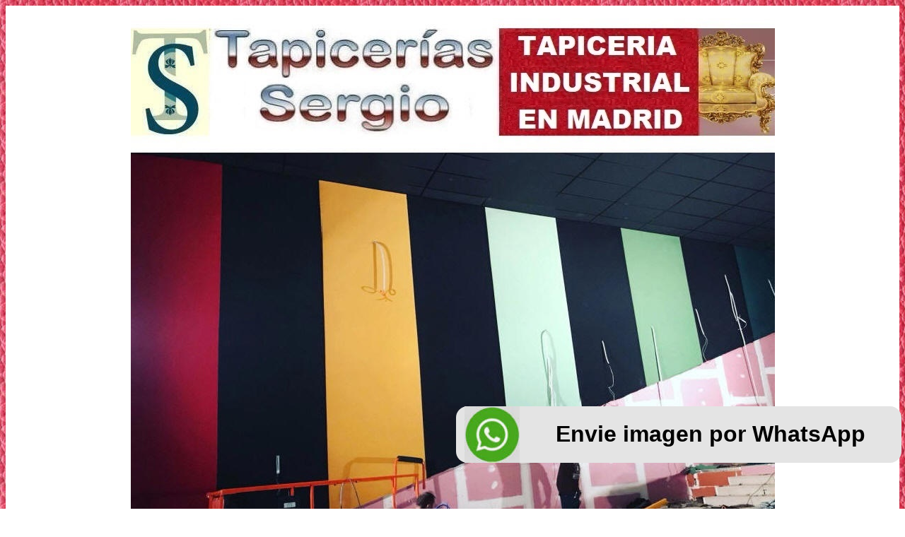

--- FILE ---
content_type: text/html
request_url: http://tapiceria-sergio-madrid.com/tapiceria-hoteles.html
body_size: 15017
content:
<html>
<head>
<meta name="identifier-url" content="https://tapiceriasergio.es/tapiceria-hoteles.html">
<meta http-equiv="Content-Language" content="es">
<meta http-equiv="Content-Type" content="text/html; charset=utf-8" />
<title>Tapiceria Sergio - Tapiceria para Hoteles - Tapiceros en Madrid</title>
<meta name="description" content="Diseñamos e instalamos de todo tipo de butacas para hoteles, cines, teatros, auditorios asi como tapizado de paredes y un amplio catálogo de servicios">
<meta name="keywords" content="tapiceros, hoteles, madrid, restaurar, tapicerías, tapizados, retapizados, tapizado sofas, tapizar sillones, sillas, butacas, paredes, diseños,">
<meta name="robots" content="index, follow">
<link rel="shortcut icon" href="favicon.ico">
<meta http-equiv="X-UA-Compatible" content="IE=edge">
<link href="https://tapiceriasergio.es/favicon.ico" rel="icon" />
<link href="https://tapiceriasergio.es/favicon.png" rel="icon" type="image/png" sizes="16x16">
<head>

<style>
<!--
a{margin:0;padding:0;border:0;font-size:100%;font:inherit;vertical-align:baseline}a{text-decoration:none;outline:0}a{color:#4c629b}a{color:#4c629b}div{margin:0;padding:0;border:0;font-size:100%;font:inherit;vertical-align:baseline}.chatbot{position:fixed;z-index:99999999}div.ccw_plugin{display:inline}.ccw_plugin *{box-sizing:inherit}.ccw_plugin .animated{animation-duration:1s;animation-fill-mode:both}.ccw_plugin .chip{display:inline-block;height:32px;font-size:13px;font-weight:500;color:rgba(0,0,0,.6);line-height:32px;padding:0 12px;border-radius:16px;background-color:#e4e4e4;margin-bottom:5px;margin-right:5px}img{margin:0;padding:0;border:0;font-size:100%;font:inherit;vertical-align:baseline}.ccw_plugin img{border:0}-->
</style>


<body onload="rotacion()" background="index.18.jpg" style="background-attachment: fixed">

<table border="0" width="100%" cellspacing="0" cellpadding="0">
	<tr>
		<td bgcolor="#FFFFFF">&nbsp;</td>
	</tr>
</table>

<table border="0" width="100%" cellspacing="0" cellpadding="0">
	<tr>
		<td width="32" bgcolor="#FFFFFF">&nbsp;</td>
		<td bgcolor="#FFFFFF">

						<p align="center">
		<font size="5" face="Arial">
		<b>
		<img src="tapice11.jpg" name="anuncio" alt="Tapicerias y Tapiceros en Madrid" /><img border="0" src="index.17.jpg" width="900" height="692"></b></font></p>
		<table border="0" width="100%" cellspacing="0" cellpadding="0">
			<tr>
				<td align="center">
		<b><font color="#FFFFFF" face="Arial" size="6">
		<a href="tapiceria-clinicas.html">
		<img border="0" src="tapice12.jpg" width="175" height="70"></a></font></b></td>
				<td align="center"><b>
				<font color="#FFFFFF" face="Arial" size="6">
		<a href="tapiceria-cines.html">
		<img border="0" src="tapice13.jpg" width="175" height="70"></a></font></b></td>
				<td align="center"><b>
				<font color="#FFFFFF" face="Arial" size="6">
		<a href="tapiceria-hoteles.html">
		<img border="0" src="tapice14.jpg" width="175" height="70"></a></font></b></td>
				<td align="center">
		<font face="Arial">
		<a href="tapiceria-residencia.html">
				<b>
		<img border="0" src="tapice15.jpg" width="175" height="70"></b></a></font></td>
			</tr>
		</table>
						<p align="center">
						<font face="Arial" size="5"><b>En Tapiceria Sergio 
						somos expertos en el tapizado e interiorismo de todo 
						tipo de espacios publicos.</b></font></p>
						<p align="center">
						<b><font face="Arial" size="5">Tapiceria para Hoteles: Diseñamos e instalamos de 
						todo tipo de butacas para cines, teatros, auditorios asi 
						como tapizado de paredes y un amplio catálogo de 
						servicios. Gracias a los amplios conocimientos en el 
						sector, nos hemos convertido en un taller de tapicería 
						de referencia en Madrid</font></b></p>
						<p align="center">
										<b>
										<font face="Arial" size="6">
										<img border="0" src="para-m1tapicerias-y-tapiceros.jpg" width="50" height="50"></font><font face="Arial" size="5">&nbsp;</font><font face="Arial" color="#0000FF" size="6"><a href="tel://911309936" style="text-decoration: none; font-weight:700"><font color="#000000">91 130 99 36</font></a></font><font face="Arial" size="6"><img border="0" src="para-m2tapicerias-y-tapiceros.jpg" width="50" height="50"><a href="tel://610161578" style="text-decoration: none; font-weight:700"><font color="#000000">610 161 578</font></a></font><font size="5" face="Arial">&nbsp;</font><font face="Arial" size="6"><img border="0" src="para-m3tapicerias-y-tapiceros.jpg" width="50" height="50"></font></b></p>
		<p align="center">
										<b>
										<font face="Arial" size="5">&nbsp;Llame, envie 
										imagen por 
										Whatsapp o rellene el formulario</font></b></p>
						<p align="center">
										<b>
										<font face="Arial" size="5">Gracias a 
										los amplios conocimientos en el sector, 
										nos hemos convertido en un taller de 
										tapicería de referencia en Madrid</font></b></p>
								<table border="0" cellpadding="0" cellspacing="0" width="99%" height="365" bgcolor="#FFFFFF">
					<tr>
						<td bgcolor="#FFFFFF" align="center" width="429">
						<table border="0" width="100%" cellspacing="0" cellpadding="0">
							<tr>
												<td height="133" width="900%" align="center">
												<form id="contact-form0" method="POST" action="sendmail.php">
													<table width="514" cellspacing="0" cellpadding="0" border="0" height="189">
														<tr>
															<td width="29">&nbsp;</td>
															<td width="123" height="36">
															<table border="0" width="100%" cellspacing="0" cellpadding="0">
																<tr>
																	<td>
															<p align="center">
															<b>
															<font face="Arial" size="5">
															Nombre:</font></b></td>
																</tr>
															</table>
															</td>
															<td width="362" align="center" height="36">
															<font size="5">
															<input name="Madrid Nombre:" size="10" style="border: 2px solid rgb(0, 0, 128); font-size: 18pt; font-family: Arial; font-weight:700"></font></td>
														</tr>
														<tr>
															<td>&nbsp;</td>
															<td height="103">
															<table border="0" width="100%" cellspacing="0" cellpadding="0">
																<tr>
																	<td>
															<p align="center">
															<b>
															<font face="Arial" size="5">
															Teléfono:</font></b></td>
																</tr>
															</table>
															</td>
															<td align="center" height="103">
															<font size="5">
															<input name="Teléfono" size="10" style="border: 2px solid rgb(0, 0, 128); font-size: 18pt; font-family: Arial; font-weight:700"></font></td>
														</tr>
														<tr>
															<td>&nbsp;</td>
															<td height="50">
															<table border="0" width="100%" cellspacing="0" cellpadding="0">
																<tr>
																	<td>
															<p align="center">
															<b>
															<font face="Arial" size="5">
															Población:</font></b></td>
																</tr>
															</table>
															</td>
															<td align="center" height="50">
															<font size="5">
															<input name="Población" size="10" style="border: 2px solid rgb(0, 0, 128); font-size: 18pt; font-family: Arial; font-weight:700"></font></td>
														</tr>
														</table>
													<p>
															<font size="5">
															<textarea id="Mensaje" onkeyup="val=this.value; if (val.length &gt; 800)
			 { alert('Lo siento, has sobrepasado el limite de 800 caracteres'); this.value = val.substring(0,800); } 
			  this.form.count.value=800-parseInt(this.value.length); " name="Mensaje" rows="6" cols="21" style="border: 2px solid rgb(0, 0, 128); font-family: Arial; font-size: 18pt; font-weight:700"></textarea></font></p>
													<p>
													<font color="#FFFFFF" size="5" face="Arial">
													<input type="submit" value="Enviar consulta" style="font-family: Arial; font-size: 18pt; font-weight:700; "></font></p>
												</form>
												</td>
											</tr>
						</table>
						</td>
						<td bgcolor="#FFFFFF" align="center" width="444">
						<font face="Arial" size="5">
						<b>
						<a href="tapice28.jpg">
						<img border="0" src="tapice26.jpg" xthumbnail-orig-image="tapice28.jpg"></a></b></font></td>
						<td bgcolor="#FFFFFF" align="center" background="index.19.jpg">
						&nbsp;</td>
					</tr>
				</table>
						<p align="justify">
						<b>
						<font face="Arial" size="5">Con más de 40 años, 
						contamos con una plantilla de excelentes y cualificados 
						maestros en tapicería que gracias a su profesionalidad y 
						su buen hacer, consiguen realizar los mejor, logrando 
						así, la completa satisfacción de nuestros clientes</font></b></p>
						<p align="center">
						<font face="Arial" size="5">
						<b>
						<img border="0" src="index.30.jpg" align="left" width="900" height="360" style="float: left"></b></font></p>
						<p align="justify"><font size="5">
						<span style="line-height: 36.8px; font-family: Arial; font-weight:700">
						Trabajamos con seriedad y responsabilidad para ofrecer 
						un amplio abanico de servicios en el sector industrial 
						de la tapiceria.</span></font></p>

						<p align="justify">
						<font size="5" face="Arial"><b>
						RÁPIDOS Y PROFESIONALES Todos los 
						trabajos se realizan con esmero y dedicación para que el 
						resultado final sea muy profesional.</b></font></p>
						<p align="justify">
						<b>
						<font face="Arial" size="5">Nos esmeramos por 
						desarrollar proyectos de tapicería innovadores y con 
						materiales de última generación, nuestra combinación 
						entre calidad, precios competitivos y tradición nos 
						diferencian de nuestra competencia.</font></b></p>

						<p align="justify">
						<b>
						<font size="5" face="Arial">
						&nbsp;PRESUPUESTO AL MOMENTO Envíe un WhatsApp 
						al  
						Tel.  
										<a href="tel://610161578" style="border:0 none; margin:0; padding:0; text-decoration: none; font-weight:700; color:#4c629b; outline:0; font-size:100%; font-style:normal; font-variant:normal; vertical-align:baseline">
										<font color="#000000">610 161 578</font></a> con una o 
						varias fotos del trabajo a realizar te proporcionamos 
						presupuesto en el momento.</font></b></p>
				<p align="center">
				<b>
				<font face="Arial" size="5">
		<marquee width="900" height="35" behavior="alternate" scrollamount="0">MUEBLES HOGAR, OFICINAS, RESTAURANTES, BARES, HOTELES, COMERCIOS EN GENERAL. En Tapicería Sergio restauramos o fabricamos a medida todo tipo de muebles tapizados en 
		textil o piel para toda la provincia de Madrid. Somos tapiceros en Madrid desde 1985. Fabricamos a medida todo tipo Sofás, Sillones, Pufs, sillas, butacas, sillones dentales, cojines, cortinas, cabeceros a medida, Cortinas, o lo que necesite. 
		Le remodelamos con una gran variedad de Telas Importadas y Nacionales. Si tiene previsto tapizar algunos de sus muebles, contacte con nosotros, le asesoraremos en materia de colores, materiales, durabilidad y cualquier otro tema que considere
		 oportuno. Fieles a nuestra filosofía de trabajo, nuestro objetivo es siempre ofrecer el mejor y más completo servicio de tapicería del mercado. El Chester es un estilo de sillones y sofás cuyo diseño es de origen inglés. Podemos decir que es 
		 un mueble clásico atemporal y muy elegante. El tapizado es acolchado con un diseño capitoné. Nosotros contamos con una amplia experiencia en fabricar y restaurar este estilo</marquee></font></b></p>

				<p align="center">
				<a href="http://www.tapiceria-sergio-madrid.com"><b>
				<font face="Consolas" size="5">
				www.Tapiceria-Sergio-Madrid.com</font><font face="Arial" size="5"><script language="Javascript" type="text/javascript">
mis_imagenes = new Array("index.4tapicerias-y-tapiceros.jpg","index.4tapicerias-y-tapiceros.jpg","index.10tapicerias-y-tapiceros.jpg",
"index.6tapicerias-y-tapiceros.jpg","index.8tapicerias-y-tapiceros.jpg","index.14tapicerias-y-tapiceros.jpg","index.11tapicerias-y-tapiceros.jpg","index.12tapicerias-y-tapiceros.jpg")
mi_imagen = 0
imgCt = mis_imagenes.length
function rotacion() {
if (document.images) {
mi_imagen++
if (mi_imagen == imgCt) {
mi_imagen = 0
}
document.anuncio.src=mis_imagenes[mi_imagen]
setTimeout("rotacion()", 8 * 300)
}
}
</script></font></b></a><p align="center">
										&nbsp;</p>
								</td>
		<td width="32" bgcolor="#FFFFFF">&nbsp;</td>
	</tr>
</table>
<p>&nbsp;</p>
<p>&nbsp;</p>
<p>&nbsp;</p>
<p>&nbsp;</p>

<table border="0" width="17%" cellspacing="0" cellpadding="0">
	<tr>
		<td>

					<a class="nofocus" target="_blank" href="https://api.whatsapp.com/send?phone=34610161578">
					<div class="ccw_plugin chatbot" style="right: 0.5px; bottom: 60px">
						<div class="style4 animated no-animation ccw-no-hover-an">
							<div class="chip ccw-analytics" id="style-4" style="width: 606px; height: 80px; color: rgba(0, 0, 0, 0.6); background-color: rgb(228, 228, 228)" data-ccw="style-4">
								<table border="0" width="100%" cellspacing="0" cellpadding="0" style="box-sizing: inherit">
									<tbody style="box-sizing: inherit">
									<tr style="box-sizing: inherit">
										<td style="box-sizing: inherit">

					<a class="nofocus" target="_blank" href="https://api.whatsapp.com/send?phone=34610161578">
								<b><font color="#000000">
								<img class="ccw-analytics lazyloaded" id="s4-icon" alt="WhatsApp chat" src="index.27limpieza-de-sofas-y-sillones.jpg" data-ccw="style-4" data-was-processed="true" data-lazy-src="index.27limpieza-de-sofas-y-sillones.jpg"></font></b></a></td>
							</a>
										<td style="box-sizing: inherit">

					<p align="center">
										<font face="Arial" size="6" style="box-sizing: inherit; font-weight:700"> 
								Envie imagen por </font>

					<a class="nofocus" target="_blank" href="https://api.whatsapp.com/send?phone=34610161578">
										<font face="Arial" size="6" color="#000000" style="box-sizing: inherit; font-weight:700"> 
								WhatsApp</font></td>
									</tr>
								</table>
							</div>
							<b>
							</a></b></div>
						<a class="nofocus" target="_blank" href="https://web.whatsapp.com/send?phone=34610161578&text=">
						</a></div>
					<b>
				</div>
			</div>
		</div>
					</b>
		</td>
	</tr>
	</table><script language="Javascript" type="text/javascript">
mis_imagenes = new Array("tapice30.jpg","tapice2.jpg","tapice4.jpg","tapice31.jpg","tapice9.jpg","index.14.jpg","index.11.jpg","tapice8.jpg","tapice5.jpg","tapice6.jpg")
mi_imagen = 0
imgCt = mis_imagenes.length
function rotacion() {
if (document.images) {
mi_imagen++
if (mi_imagen == imgCt) {
mi_imagen = 0
}
document.anuncio.src=mis_imagenes[mi_imagen]
setTimeout("rotacion()", 10 * 100)
}
}
</script>

</body>

</html>